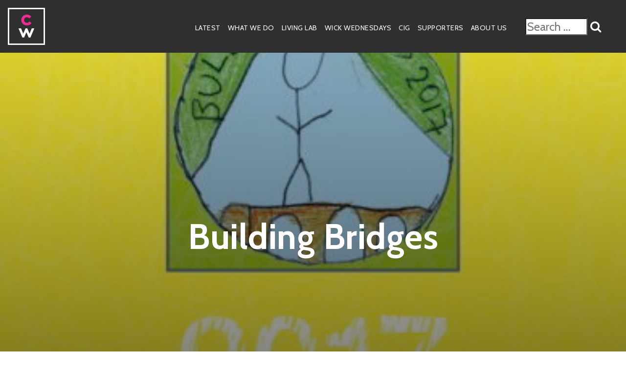

--- FILE ---
content_type: text/html; charset=UTF-8
request_url: https://creativewick.com/building-bridges/
body_size: 14972
content:
<!DOCTYPE html>
<html lang="en-GB">
<head>
<meta charset="UTF-8">
<meta name="viewport" content="width=device-width, initial-scale=1">
<link rel="profile" href="https://gmpg.org/xfn/11">
<link rel="apple-touch-icon" sizes="76x76" href="https://creativewick.com/wp-content/themes/propernicev3/src/favicon/apple-touch-icon.png">
<link rel="icon" type="image/png" sizes="32x32" href="https://creativewick.com/wp-content/themes/propernicev3/src/favicon/favicon-32x32.png?v=12312">
<link rel="icon" type="image/png" sizes="16x16" href="https://creativewick.com/wp-content/themes/propernicev3/src/favicon/favicon-16x16.png?v=12312">
<link rel="manifest" href="https://creativewick.com/wp-content/themes/propernicev3/src/favicon/site.webmanifest">
<link rel="mask-icon" href="https://creativewick.com/wp-content/themes/propernicev3/src/favicon/safari-pinned-tab.svg" color="#5bbad5">
<meta name="msapplication-TileColor" content="#603cba">
<meta name="theme-color" content="#000000">
<meta name='robots' content='index, follow, max-image-preview:large, max-snippet:-1, max-video-preview:-1' />

	<!-- This site is optimized with the Yoast SEO plugin v26.8 - https://yoast.com/product/yoast-seo-wordpress/ -->
	<title>Building Bridges - Creative Wick</title>
	<link rel="canonical" href="https://creativewick.com/building-bridges/" />
	<meta property="og:locale" content="en_GB" />
	<meta property="og:type" content="article" />
	<meta property="og:title" content="Building Bridges - Creative Wick" />
	<meta property="og:description" content="There are 13 bridges in Hackney Wick and Fish Island and the ongoing development of the Overground Station by VolkerFitzpatrick will create an underpass linking White Post Lane to the South and Wallis Road to the North, in effect putting the railway line above on another bridge. The Building Bridges project took place in the..." />
	<meta property="og:url" content="https://creativewick.com/building-bridges/" />
	<meta property="og:site_name" content="Creative Wick" />
	<meta property="article:publisher" content="https://www.facebook.com/creativewick/" />
	<meta property="article:published_time" content="2017-07-11T01:08:23+00:00" />
	<meta property="article:modified_time" content="2020-10-13T10:48:42+00:00" />
	<meta property="og:image" content="https://creativewick.com/wp-content/uploads/2017/07/Building-Bridges-e1602586094545.jpg" />
	<meta property="og:image:width" content="388" />
	<meta property="og:image:height" content="466" />
	<meta property="og:image:type" content="image/jpeg" />
	<meta name="author" content="Creative Wick" />
	<meta name="twitter:card" content="summary_large_image" />
	<meta name="twitter:creator" content="@Creative_Wick" />
	<meta name="twitter:site" content="@Creative_Wick" />
	<meta name="twitter:label1" content="Written by" />
	<meta name="twitter:data1" content="Creative Wick" />
	<meta name="twitter:label2" content="Estimated reading time" />
	<meta name="twitter:data2" content="1 minute" />
	<script type="application/ld+json" class="yoast-schema-graph">{"@context":"https://schema.org","@graph":[{"@type":"Article","@id":"https://creativewick.com/building-bridges/#article","isPartOf":{"@id":"https://creativewick.com/building-bridges/"},"author":{"name":"Creative Wick","@id":"https://creativewick.com/#/schema/person/02130692afdf791e21175596ac30dfb8"},"headline":"Building Bridges","datePublished":"2017-07-11T01:08:23+00:00","dateModified":"2020-10-13T10:48:42+00:00","mainEntityOfPage":{"@id":"https://creativewick.com/building-bridges/"},"wordCount":243,"publisher":{"@id":"https://creativewick.com/#organization"},"image":{"@id":"https://creativewick.com/building-bridges/#primaryimage"},"thumbnailUrl":"https://creativewick.com/wp-content/uploads/2017/07/Building-Bridges-e1602586094545.jpg","articleSection":["Education"],"inLanguage":"en-GB"},{"@type":"WebPage","@id":"https://creativewick.com/building-bridges/","url":"https://creativewick.com/building-bridges/","name":"Building Bridges - Creative Wick","isPartOf":{"@id":"https://creativewick.com/#website"},"primaryImageOfPage":{"@id":"https://creativewick.com/building-bridges/#primaryimage"},"image":{"@id":"https://creativewick.com/building-bridges/#primaryimage"},"thumbnailUrl":"https://creativewick.com/wp-content/uploads/2017/07/Building-Bridges-e1602586094545.jpg","datePublished":"2017-07-11T01:08:23+00:00","dateModified":"2020-10-13T10:48:42+00:00","breadcrumb":{"@id":"https://creativewick.com/building-bridges/#breadcrumb"},"inLanguage":"en-GB","potentialAction":[{"@type":"ReadAction","target":["https://creativewick.com/building-bridges/"]}]},{"@type":"ImageObject","inLanguage":"en-GB","@id":"https://creativewick.com/building-bridges/#primaryimage","url":"https://creativewick.com/wp-content/uploads/2017/07/Building-Bridges-e1602586094545.jpg","contentUrl":"https://creativewick.com/wp-content/uploads/2017/07/Building-Bridges-e1602586094545.jpg","width":388,"height":466},{"@type":"BreadcrumbList","@id":"https://creativewick.com/building-bridges/#breadcrumb","itemListElement":[{"@type":"ListItem","position":1,"name":"Home","item":"https://creativewick.com/"},{"@type":"ListItem","position":2,"name":"Blog","item":"https://creativewick.com/blog/"},{"@type":"ListItem","position":3,"name":"Building Bridges"}]},{"@type":"WebSite","@id":"https://creativewick.com/#website","url":"https://creativewick.com/","name":"Creative Wick","description":"Creative Wick is an independent non-profit, social enterprise, Community Interest Company  established to help preserve Hackney Wick and Fish Island as a permanent, sustainable creative cluster.","publisher":{"@id":"https://creativewick.com/#organization"},"potentialAction":[{"@type":"SearchAction","target":{"@type":"EntryPoint","urlTemplate":"https://creativewick.com/?s={search_term_string}"},"query-input":{"@type":"PropertyValueSpecification","valueRequired":true,"valueName":"search_term_string"}}],"inLanguage":"en-GB"},{"@type":"Organization","@id":"https://creativewick.com/#organization","name":"Creative Wick","url":"https://creativewick.com/","logo":{"@type":"ImageObject","inLanguage":"en-GB","@id":"https://creativewick.com/#/schema/logo/image/","url":"https://creativewick.com/wp-content/uploads/2020/07/vertical_logo_letters_black_border.png","contentUrl":"https://creativewick.com/wp-content/uploads/2020/07/vertical_logo_letters_black_border.png","width":149,"height":150,"caption":"Creative Wick"},"image":{"@id":"https://creativewick.com/#/schema/logo/image/"},"sameAs":["https://www.facebook.com/creativewick/","https://x.com/Creative_Wick","https://www.instagram.com/creative_wick/"]},{"@type":"Person","@id":"https://creativewick.com/#/schema/person/02130692afdf791e21175596ac30dfb8","name":"Creative Wick","image":{"@type":"ImageObject","inLanguage":"en-GB","@id":"https://creativewick.com/#/schema/person/image/","url":"https://secure.gravatar.com/avatar/dc1e9389e440a9763f5880fd02b8e8cbb382099b820f26dcbc3591ffe7d35acc?s=96&d=mm&r=g","contentUrl":"https://secure.gravatar.com/avatar/dc1e9389e440a9763f5880fd02b8e8cbb382099b820f26dcbc3591ffe7d35acc?s=96&d=mm&r=g","caption":"Creative Wick"},"url":"https://creativewick.com/author/creative-wick/"}]}</script>
	<!-- / Yoast SEO plugin. -->


<link rel="alternate" type="application/rss+xml" title="Creative Wick &raquo; Feed" href="https://creativewick.com/feed/" />
<link rel="alternate" type="application/rss+xml" title="Creative Wick &raquo; Comments Feed" href="https://creativewick.com/comments/feed/" />
<link rel="alternate" title="oEmbed (JSON)" type="application/json+oembed" href="https://creativewick.com/wp-json/oembed/1.0/embed?url=https%3A%2F%2Fcreativewick.com%2Fbuilding-bridges%2F" />
<link rel="alternate" title="oEmbed (XML)" type="text/xml+oembed" href="https://creativewick.com/wp-json/oembed/1.0/embed?url=https%3A%2F%2Fcreativewick.com%2Fbuilding-bridges%2F&#038;format=xml" />
<style id='wp-img-auto-sizes-contain-inline-css' type='text/css'>
img:is([sizes=auto i],[sizes^="auto," i]){contain-intrinsic-size:3000px 1500px}
/*# sourceURL=wp-img-auto-sizes-contain-inline-css */
</style>
<link rel='stylesheet' id='sbi_styles-css' href='https://creativewick.com/wp-content/plugins/instagram-feed/css/sbi-styles.min.css?ver=6.10.0' type='text/css' media='all' />
<style id='wp-emoji-styles-inline-css' type='text/css'>

	img.wp-smiley, img.emoji {
		display: inline !important;
		border: none !important;
		box-shadow: none !important;
		height: 1em !important;
		width: 1em !important;
		margin: 0 0.07em !important;
		vertical-align: -0.1em !important;
		background: none !important;
		padding: 0 !important;
	}
/*# sourceURL=wp-emoji-styles-inline-css */
</style>
<style id='wp-block-library-inline-css' type='text/css'>
:root{--wp-block-synced-color:#7a00df;--wp-block-synced-color--rgb:122,0,223;--wp-bound-block-color:var(--wp-block-synced-color);--wp-editor-canvas-background:#ddd;--wp-admin-theme-color:#007cba;--wp-admin-theme-color--rgb:0,124,186;--wp-admin-theme-color-darker-10:#006ba1;--wp-admin-theme-color-darker-10--rgb:0,107,160.5;--wp-admin-theme-color-darker-20:#005a87;--wp-admin-theme-color-darker-20--rgb:0,90,135;--wp-admin-border-width-focus:2px}@media (min-resolution:192dpi){:root{--wp-admin-border-width-focus:1.5px}}.wp-element-button{cursor:pointer}:root .has-very-light-gray-background-color{background-color:#eee}:root .has-very-dark-gray-background-color{background-color:#313131}:root .has-very-light-gray-color{color:#eee}:root .has-very-dark-gray-color{color:#313131}:root .has-vivid-green-cyan-to-vivid-cyan-blue-gradient-background{background:linear-gradient(135deg,#00d084,#0693e3)}:root .has-purple-crush-gradient-background{background:linear-gradient(135deg,#34e2e4,#4721fb 50%,#ab1dfe)}:root .has-hazy-dawn-gradient-background{background:linear-gradient(135deg,#faaca8,#dad0ec)}:root .has-subdued-olive-gradient-background{background:linear-gradient(135deg,#fafae1,#67a671)}:root .has-atomic-cream-gradient-background{background:linear-gradient(135deg,#fdd79a,#004a59)}:root .has-nightshade-gradient-background{background:linear-gradient(135deg,#330968,#31cdcf)}:root .has-midnight-gradient-background{background:linear-gradient(135deg,#020381,#2874fc)}:root{--wp--preset--font-size--normal:16px;--wp--preset--font-size--huge:42px}.has-regular-font-size{font-size:1em}.has-larger-font-size{font-size:2.625em}.has-normal-font-size{font-size:var(--wp--preset--font-size--normal)}.has-huge-font-size{font-size:var(--wp--preset--font-size--huge)}.has-text-align-center{text-align:center}.has-text-align-left{text-align:left}.has-text-align-right{text-align:right}.has-fit-text{white-space:nowrap!important}#end-resizable-editor-section{display:none}.aligncenter{clear:both}.items-justified-left{justify-content:flex-start}.items-justified-center{justify-content:center}.items-justified-right{justify-content:flex-end}.items-justified-space-between{justify-content:space-between}.screen-reader-text{border:0;clip-path:inset(50%);height:1px;margin:-1px;overflow:hidden;padding:0;position:absolute;width:1px;word-wrap:normal!important}.screen-reader-text:focus{background-color:#ddd;clip-path:none;color:#444;display:block;font-size:1em;height:auto;left:5px;line-height:normal;padding:15px 23px 14px;text-decoration:none;top:5px;width:auto;z-index:100000}html :where(.has-border-color){border-style:solid}html :where([style*=border-top-color]){border-top-style:solid}html :where([style*=border-right-color]){border-right-style:solid}html :where([style*=border-bottom-color]){border-bottom-style:solid}html :where([style*=border-left-color]){border-left-style:solid}html :where([style*=border-width]){border-style:solid}html :where([style*=border-top-width]){border-top-style:solid}html :where([style*=border-right-width]){border-right-style:solid}html :where([style*=border-bottom-width]){border-bottom-style:solid}html :where([style*=border-left-width]){border-left-style:solid}html :where(img[class*=wp-image-]){height:auto;max-width:100%}:where(figure){margin:0 0 1em}html :where(.is-position-sticky){--wp-admin--admin-bar--position-offset:var(--wp-admin--admin-bar--height,0px)}@media screen and (max-width:600px){html :where(.is-position-sticky){--wp-admin--admin-bar--position-offset:0px}}

/*# sourceURL=wp-block-library-inline-css */
</style><style id='global-styles-inline-css' type='text/css'>
:root{--wp--preset--aspect-ratio--square: 1;--wp--preset--aspect-ratio--4-3: 4/3;--wp--preset--aspect-ratio--3-4: 3/4;--wp--preset--aspect-ratio--3-2: 3/2;--wp--preset--aspect-ratio--2-3: 2/3;--wp--preset--aspect-ratio--16-9: 16/9;--wp--preset--aspect-ratio--9-16: 9/16;--wp--preset--color--black: #000000;--wp--preset--color--cyan-bluish-gray: #abb8c3;--wp--preset--color--white: #ffffff;--wp--preset--color--pale-pink: #f78da7;--wp--preset--color--vivid-red: #cf2e2e;--wp--preset--color--luminous-vivid-orange: #ff6900;--wp--preset--color--luminous-vivid-amber: #fcb900;--wp--preset--color--light-green-cyan: #7bdcb5;--wp--preset--color--vivid-green-cyan: #00d084;--wp--preset--color--pale-cyan-blue: #8ed1fc;--wp--preset--color--vivid-cyan-blue: #0693e3;--wp--preset--color--vivid-purple: #9b51e0;--wp--preset--gradient--vivid-cyan-blue-to-vivid-purple: linear-gradient(135deg,rgb(6,147,227) 0%,rgb(155,81,224) 100%);--wp--preset--gradient--light-green-cyan-to-vivid-green-cyan: linear-gradient(135deg,rgb(122,220,180) 0%,rgb(0,208,130) 100%);--wp--preset--gradient--luminous-vivid-amber-to-luminous-vivid-orange: linear-gradient(135deg,rgb(252,185,0) 0%,rgb(255,105,0) 100%);--wp--preset--gradient--luminous-vivid-orange-to-vivid-red: linear-gradient(135deg,rgb(255,105,0) 0%,rgb(207,46,46) 100%);--wp--preset--gradient--very-light-gray-to-cyan-bluish-gray: linear-gradient(135deg,rgb(238,238,238) 0%,rgb(169,184,195) 100%);--wp--preset--gradient--cool-to-warm-spectrum: linear-gradient(135deg,rgb(74,234,220) 0%,rgb(151,120,209) 20%,rgb(207,42,186) 40%,rgb(238,44,130) 60%,rgb(251,105,98) 80%,rgb(254,248,76) 100%);--wp--preset--gradient--blush-light-purple: linear-gradient(135deg,rgb(255,206,236) 0%,rgb(152,150,240) 100%);--wp--preset--gradient--blush-bordeaux: linear-gradient(135deg,rgb(254,205,165) 0%,rgb(254,45,45) 50%,rgb(107,0,62) 100%);--wp--preset--gradient--luminous-dusk: linear-gradient(135deg,rgb(255,203,112) 0%,rgb(199,81,192) 50%,rgb(65,88,208) 100%);--wp--preset--gradient--pale-ocean: linear-gradient(135deg,rgb(255,245,203) 0%,rgb(182,227,212) 50%,rgb(51,167,181) 100%);--wp--preset--gradient--electric-grass: linear-gradient(135deg,rgb(202,248,128) 0%,rgb(113,206,126) 100%);--wp--preset--gradient--midnight: linear-gradient(135deg,rgb(2,3,129) 0%,rgb(40,116,252) 100%);--wp--preset--font-size--small: 13px;--wp--preset--font-size--medium: 20px;--wp--preset--font-size--large: 36px;--wp--preset--font-size--x-large: 42px;--wp--preset--spacing--20: 0.44rem;--wp--preset--spacing--30: 0.67rem;--wp--preset--spacing--40: 1rem;--wp--preset--spacing--50: 1.5rem;--wp--preset--spacing--60: 2.25rem;--wp--preset--spacing--70: 3.38rem;--wp--preset--spacing--80: 5.06rem;--wp--preset--shadow--natural: 6px 6px 9px rgba(0, 0, 0, 0.2);--wp--preset--shadow--deep: 12px 12px 50px rgba(0, 0, 0, 0.4);--wp--preset--shadow--sharp: 6px 6px 0px rgba(0, 0, 0, 0.2);--wp--preset--shadow--outlined: 6px 6px 0px -3px rgb(255, 255, 255), 6px 6px rgb(0, 0, 0);--wp--preset--shadow--crisp: 6px 6px 0px rgb(0, 0, 0);}:where(.is-layout-flex){gap: 0.5em;}:where(.is-layout-grid){gap: 0.5em;}body .is-layout-flex{display: flex;}.is-layout-flex{flex-wrap: wrap;align-items: center;}.is-layout-flex > :is(*, div){margin: 0;}body .is-layout-grid{display: grid;}.is-layout-grid > :is(*, div){margin: 0;}:where(.wp-block-columns.is-layout-flex){gap: 2em;}:where(.wp-block-columns.is-layout-grid){gap: 2em;}:where(.wp-block-post-template.is-layout-flex){gap: 1.25em;}:where(.wp-block-post-template.is-layout-grid){gap: 1.25em;}.has-black-color{color: var(--wp--preset--color--black) !important;}.has-cyan-bluish-gray-color{color: var(--wp--preset--color--cyan-bluish-gray) !important;}.has-white-color{color: var(--wp--preset--color--white) !important;}.has-pale-pink-color{color: var(--wp--preset--color--pale-pink) !important;}.has-vivid-red-color{color: var(--wp--preset--color--vivid-red) !important;}.has-luminous-vivid-orange-color{color: var(--wp--preset--color--luminous-vivid-orange) !important;}.has-luminous-vivid-amber-color{color: var(--wp--preset--color--luminous-vivid-amber) !important;}.has-light-green-cyan-color{color: var(--wp--preset--color--light-green-cyan) !important;}.has-vivid-green-cyan-color{color: var(--wp--preset--color--vivid-green-cyan) !important;}.has-pale-cyan-blue-color{color: var(--wp--preset--color--pale-cyan-blue) !important;}.has-vivid-cyan-blue-color{color: var(--wp--preset--color--vivid-cyan-blue) !important;}.has-vivid-purple-color{color: var(--wp--preset--color--vivid-purple) !important;}.has-black-background-color{background-color: var(--wp--preset--color--black) !important;}.has-cyan-bluish-gray-background-color{background-color: var(--wp--preset--color--cyan-bluish-gray) !important;}.has-white-background-color{background-color: var(--wp--preset--color--white) !important;}.has-pale-pink-background-color{background-color: var(--wp--preset--color--pale-pink) !important;}.has-vivid-red-background-color{background-color: var(--wp--preset--color--vivid-red) !important;}.has-luminous-vivid-orange-background-color{background-color: var(--wp--preset--color--luminous-vivid-orange) !important;}.has-luminous-vivid-amber-background-color{background-color: var(--wp--preset--color--luminous-vivid-amber) !important;}.has-light-green-cyan-background-color{background-color: var(--wp--preset--color--light-green-cyan) !important;}.has-vivid-green-cyan-background-color{background-color: var(--wp--preset--color--vivid-green-cyan) !important;}.has-pale-cyan-blue-background-color{background-color: var(--wp--preset--color--pale-cyan-blue) !important;}.has-vivid-cyan-blue-background-color{background-color: var(--wp--preset--color--vivid-cyan-blue) !important;}.has-vivid-purple-background-color{background-color: var(--wp--preset--color--vivid-purple) !important;}.has-black-border-color{border-color: var(--wp--preset--color--black) !important;}.has-cyan-bluish-gray-border-color{border-color: var(--wp--preset--color--cyan-bluish-gray) !important;}.has-white-border-color{border-color: var(--wp--preset--color--white) !important;}.has-pale-pink-border-color{border-color: var(--wp--preset--color--pale-pink) !important;}.has-vivid-red-border-color{border-color: var(--wp--preset--color--vivid-red) !important;}.has-luminous-vivid-orange-border-color{border-color: var(--wp--preset--color--luminous-vivid-orange) !important;}.has-luminous-vivid-amber-border-color{border-color: var(--wp--preset--color--luminous-vivid-amber) !important;}.has-light-green-cyan-border-color{border-color: var(--wp--preset--color--light-green-cyan) !important;}.has-vivid-green-cyan-border-color{border-color: var(--wp--preset--color--vivid-green-cyan) !important;}.has-pale-cyan-blue-border-color{border-color: var(--wp--preset--color--pale-cyan-blue) !important;}.has-vivid-cyan-blue-border-color{border-color: var(--wp--preset--color--vivid-cyan-blue) !important;}.has-vivid-purple-border-color{border-color: var(--wp--preset--color--vivid-purple) !important;}.has-vivid-cyan-blue-to-vivid-purple-gradient-background{background: var(--wp--preset--gradient--vivid-cyan-blue-to-vivid-purple) !important;}.has-light-green-cyan-to-vivid-green-cyan-gradient-background{background: var(--wp--preset--gradient--light-green-cyan-to-vivid-green-cyan) !important;}.has-luminous-vivid-amber-to-luminous-vivid-orange-gradient-background{background: var(--wp--preset--gradient--luminous-vivid-amber-to-luminous-vivid-orange) !important;}.has-luminous-vivid-orange-to-vivid-red-gradient-background{background: var(--wp--preset--gradient--luminous-vivid-orange-to-vivid-red) !important;}.has-very-light-gray-to-cyan-bluish-gray-gradient-background{background: var(--wp--preset--gradient--very-light-gray-to-cyan-bluish-gray) !important;}.has-cool-to-warm-spectrum-gradient-background{background: var(--wp--preset--gradient--cool-to-warm-spectrum) !important;}.has-blush-light-purple-gradient-background{background: var(--wp--preset--gradient--blush-light-purple) !important;}.has-blush-bordeaux-gradient-background{background: var(--wp--preset--gradient--blush-bordeaux) !important;}.has-luminous-dusk-gradient-background{background: var(--wp--preset--gradient--luminous-dusk) !important;}.has-pale-ocean-gradient-background{background: var(--wp--preset--gradient--pale-ocean) !important;}.has-electric-grass-gradient-background{background: var(--wp--preset--gradient--electric-grass) !important;}.has-midnight-gradient-background{background: var(--wp--preset--gradient--midnight) !important;}.has-small-font-size{font-size: var(--wp--preset--font-size--small) !important;}.has-medium-font-size{font-size: var(--wp--preset--font-size--medium) !important;}.has-large-font-size{font-size: var(--wp--preset--font-size--large) !important;}.has-x-large-font-size{font-size: var(--wp--preset--font-size--x-large) !important;}
/*# sourceURL=global-styles-inline-css */
</style>

<style id='classic-theme-styles-inline-css' type='text/css'>
/*! This file is auto-generated */
.wp-block-button__link{color:#fff;background-color:#32373c;border-radius:9999px;box-shadow:none;text-decoration:none;padding:calc(.667em + 2px) calc(1.333em + 2px);font-size:1.125em}.wp-block-file__button{background:#32373c;color:#fff;text-decoration:none}
/*# sourceURL=/wp-includes/css/classic-themes.min.css */
</style>
<link rel='stylesheet' id='contact-form-7-css' href='https://creativewick.com/wp-content/plugins/contact-form-7/includes/css/styles.css?ver=6.1.4' type='text/css' media='all' />
<link rel='stylesheet' id='tve_style_family_tve_flt-css' href='https://creativewick.com/wp-content/plugins/thrive-visual-editor/editor/css/thrive_flat.css?ver=6.9' type='text/css' media='all' />
<link rel='stylesheet' id='propernice_boilerplate-style-css' href='https://creativewick.com/wp-content/themes/propernicev3/build/styles.min.css?v=1&#038;ver=6.9' type='text/css' media='all' />
<script type="text/javascript" src="https://creativewick.com/wp-includes/js/jquery/jquery.min.js?ver=3.7.1" id="jquery-core-js"></script>
<script type="text/javascript" src="https://creativewick.com/wp-includes/js/jquery/jquery-migrate.min.js?ver=3.4.1" id="jquery-migrate-js"></script>
<script type="text/javascript" src="https://creativewick.com/wp-content/plugins/wp-letsencrypt-ssl/admin/js/jsredirect.js?ver=7.8.5.8" id="wpen-jsredirect-js"></script>
<link rel="https://api.w.org/" href="https://creativewick.com/wp-json/" /><link rel="alternate" title="JSON" type="application/json" href="https://creativewick.com/wp-json/wp/v2/posts/845" /><link rel="EditURI" type="application/rsd+xml" title="RSD" href="https://creativewick.com/xmlrpc.php?rsd" />
<meta name="generator" content="WordPress 6.9" />
<link rel='shortlink' href='https://creativewick.com/?p=845' />
<style type="text/css" id="tve_global_variables">:root{--tcb-gradient-0:linear-gradient(0deg, rgba(0, 0, 0, 0.68) 0%, rgba(0, 0, 0, 0) 67%);--tcb-background-author-image:url(https://secure.gravatar.com/avatar/dc1e9389e440a9763f5880fd02b8e8cbb382099b820f26dcbc3591ffe7d35acc?s=256&d=mm&r=g);--tcb-background-user-image:url();--tcb-background-featured-image-thumbnail:url(https://creativewick.com/wp-content/uploads/2017/07/Building-Bridges-e1602586094545.jpg);}</style><style type="text/css">.recentcomments a{display:inline !important;padding:0 !important;margin:0 !important;}</style><style type="text/css" id="thrive-default-styles">@media (min-width: 300px) { .tcb-style-wrap h1 {font-weight:var(--g-bold-weight, bold);color:rgb(255, 255, 255);background-color:rgba(0, 0, 0, 0);font-family:Cabin, sans-serif;font-size:72px;font-style:normal;margin:0px 0px 24px;padding-top:0px;padding-bottom:0px;text-decoration:none solid rgb(255, 255, 255);text-transform:none;border-left:0px none rgb(255, 255, 255);--tcb-applied-color:rgb(255, 255, 255);}.tcb-style-wrap h2 {color:rgb(236, 0, 140);--tcb-applied-color:rgb(236, 0, 140);--tve-applied-color:rgb(236, 0, 140);font-size:48px;font-weight:var(--g-bold-weight, bold);background-color:rgba(0, 0, 0, 0);font-family:Cabin, sans-serif;font-style:normal;margin:0px 0px 8px;padding-top:0px;padding-bottom:0px;text-decoration:none solid rgb(236, 0, 140);text-transform:none;border-left:0px none rgb(236, 0, 140);}.tcb-style-wrap h3 {color:rgb(255, 255, 255);--tcb-applied-color:rgb(255, 255, 255);--tve-applied-color:rgb(255, 255, 255);font-size:32px;font-weight:var(--g-bold-weight, bold);background-color:rgba(0, 0, 0, 0);font-family:Cabin, sans-serif;font-style:normal;margin:0px 0px 18px;padding-top:0px;padding-bottom:0px;text-decoration:none solid rgb(255, 255, 255);text-transform:none;border-left:0px none rgb(255, 255, 255);}.tcb-style-wrap h4 {color:rgb(236, 0, 140);--tcb-applied-color:rgb(236, 0, 140);--tve-applied-color:rgb(236, 0, 140);font-size:26px;font-weight:var(--g-bold-weight, bold);background-color:rgba(0, 0, 0, 0);font-family:Cabin, sans-serif;font-style:normal;margin:0px 0px 18px;padding-top:0px;padding-bottom:0px;text-decoration:none solid rgb(255, 255, 255);text-transform:none;border-left:0px none rgb(255, 255, 255);} }@media (max-width: 767px) { .tcb-style-wrap h2 {font-size:23px;} }</style><link rel="icon" href="https://creativewick.com/wp-content/uploads/2020/07/cropped-header_logo-32x32.png" sizes="32x32" />
<link rel="icon" href="https://creativewick.com/wp-content/uploads/2020/07/cropped-header_logo-192x192.png" sizes="192x192" />
<link rel="apple-touch-icon" href="https://creativewick.com/wp-content/uploads/2020/07/cropped-header_logo-180x180.png" />
<meta name="msapplication-TileImage" content="https://creativewick.com/wp-content/uploads/2020/07/cropped-header_logo-270x270.png" />
<style>
	#masthead .navbar-nav li {
		padding: 0 7.5px;
		flex: 0 0;
	}
		#masthead .navbar-nav li a {
			font-size: .6rem;
		}
</style>
<link rel='stylesheet' id='smash-balloon-editor-css-css' href='https://creativewick.com/wp-content/plugins/thrive-visual-editor/inc/smash-balloon/css/main.css?ver=6.9' type='text/css' media='' />
</head>

<body class="wp-singular post-template-default single single-post postid-845 single-format-standard wp-theme-propernicev3">

		<div id="post-page-url" class="d-none" data-url="https://creativewick.com/blog/"></div>
		<header id="masthead" role="banner">
			<div class="container-xl">
				<div class="row align-items-center ">
					<div class="col-2 col-lg-1 text-lg-right">
						<a class="navbar-brand" href="https://creativewick.com">
							<img src="https://creativewick.com/wp-content/uploads/2020/07/header_logo.png" alt="" class="img-fluid" />
						</a>
					</div>
					<div class="col">
						<nav class="d-none d-md-block navbar navbar-toggleable-md" role="navigation">
							<div class="collapse navbar-collapse d-flex align-items-center" id="the-nav">
								<!-- <ul class="navbar-nav d-block d-md-none">
									<li><a href="<//?php echo home_url(); ?>">Home</a></li>
								</ul> -->
								<div class="row w-100 align-items-center">
									<div class="col-10">
										<ul class="navbar-nav"><li id="menu-item-327" class="menu-item menu-item-type-post_type menu-item-object-page current_page_parent menu-item-327"><a href="https://creativewick.com/blog/">Latest</a></li>
<li id="menu-item-5004" class="menu-item menu-item-type-post_type menu-item-object-page menu-item-5004"><a href="https://creativewick.com/what-we-do/">What We Do</a></li>
<li id="menu-item-254" class="menu-item menu-item-type-post_type menu-item-object-page menu-item-254"><a href="https://creativewick.com/living-lab/">Living Lab</a></li>
<li id="menu-item-437" class="menu-item menu-item-type-post_type menu-item-object-page menu-item-437"><a href="https://creativewick.com/wick-wednesdays/">Wick Wednesdays</a></li>
<li id="menu-item-248" class="menu-item menu-item-type-post_type menu-item-object-page menu-item-248"><a href="https://creativewick.com/cig_network/">CIG</a></li>
<li id="menu-item-300" class="menu-item menu-item-type-post_type menu-item-object-page menu-item-300"><a href="https://creativewick.com/supporters/">Supporters</a></li>
<li id="menu-item-3655" class="menu-item menu-item-type-post_type menu-item-object-page menu-item-3655"><a href="https://creativewick.com/about-us-2/">About Us</a></li>
</ul>									</div>
									<div class="col-2">
										<div class="search-box d-flex align-items-center">
											<form role="search" method="get" class="search-form" action="https://creativewick.com/">
				<label>
					<span class="screen-reader-text">Search for:</span>
					<input type="search" class="search-field" placeholder="Search &hellip;" value="" name="s" />
				</label>
				<input type="submit" class="search-submit" value="Search" />
			</form>										</div>
									</div>
								</div>
							</div>
						</nav>
						<div role="button" id="toggle-mobile-menu" class="no-appearance d-md-none">
							<div id="nav-icon2">
								<span></span>
								<span></span>
								<span></span>
								<span></span>
								<span></span>
								<span></span>
								<span></span>
								<span></span>
							</div>
						</div>
					</div>
				</div>
			</div>
		</header>
		<div class="mobile-menu">
			<!-- <ul class="navbar-nav d-block d-md-none">
				<li><a href="<//?php echo home_url(); ?>">Home</a></li>
			</ul> -->
			<ul class="navbar-nav"><li class="menu-item menu-item-type-post_type menu-item-object-page current_page_parent menu-item-327"><a href="https://creativewick.com/blog/">Latest</a></li>
<li class="menu-item menu-item-type-post_type menu-item-object-page menu-item-5004"><a href="https://creativewick.com/what-we-do/">What We Do</a></li>
<li class="menu-item menu-item-type-post_type menu-item-object-page menu-item-254"><a href="https://creativewick.com/living-lab/">Living Lab</a></li>
<li class="menu-item menu-item-type-post_type menu-item-object-page menu-item-437"><a href="https://creativewick.com/wick-wednesdays/">Wick Wednesdays</a></li>
<li class="menu-item menu-item-type-post_type menu-item-object-page menu-item-248"><a href="https://creativewick.com/cig_network/">CIG</a></li>
<li class="menu-item menu-item-type-post_type menu-item-object-page menu-item-300"><a href="https://creativewick.com/supporters/">Supporters</a></li>
<li class="menu-item menu-item-type-post_type menu-item-object-page menu-item-3655"><a href="https://creativewick.com/about-us-2/">About Us</a></li>
</ul>		</div>
		<div class="page-container">
			<main id="content" role="main">


<section id="the_post">
	<div class="container-fluid banner-container">
		<div class="thrv_wrapper thrv-page-section">
			<div class="banner-background tve-page-section-out"
				style="background-image: linear-gradient(0deg, rgba(0, 0, 0, 0.57) 0%, rgba(0, 0, 0, 0.14) 100%, rgb(0, 0, 0) 100%), url(https://creativewick.com/wp-content/uploads/2017/07/Building-Bridges-e1602586094545.jpg)">
			</div>
			<div class="banner-text-wrapper tve-page-section-in">
				<div class="thrv_wrapper thrv_text_element">
					<h1 style="" class="single-post-header">Building Bridges</h1>
				</div>
			</div>
		</div>
	</div>
	<div class="container">
		<div class="col">
			<div class="row justify-content-center align-items-center h-100">
				<div class="col-md-9 content">
					<div class="post-title">
						<div class="thrv_wrapper thrv_text_element">
							<h2 style="text-align: center;"><span>Building Bridges</span></h2>
						</div>
					</div>
					<div class="post-category">
						<a class="category" href="https://creativewick.com/category/education/">Education</a>					</div>
					<time>July 11, 2017</time>
				</div>
			</div>
			<div class="row justify-content-center">
				<div class="col-md-9 the_content pt-4 mt-4">
										<p class="p2">There are 13 bridges in Hackney Wick and Fish Island and the ongoing development of the Overground Station by VolkerFitzpatrick will create an underpass linking White Post Lane to the South and Wallis Road to the North, in effect putting the railway line above on another bridge.</p>
<p class="p2">The <strong>Building Bridges</strong> project took place in the summer of 2017 and saw a series of 5 workshops delivered to Gainsborough Primary School’s Year 6 pupils that were designed to expose them to possible career opportunities in the architecture, design and construction sectors. Workshops were delivered by <strong>Creative Wick</strong>,<strong> <a href="http://www.volkerfitzpatrick.co.uk/" target="_blank" rel="noopener noreferrer">VolkerFitzpatrick</a></strong> and artists and architects from Hackney Wick and Fish Island.</p>
<p class="p2">Each workshop followed a theme with pupils first learning about the role of art and design in the construction process, the purpose and roles of different bridge types and how the landscape and environment in which they sit can influence their design.</p>
<p class="p2">Pupils were then asked to design and build a model bridge for an exhibition that took place at the school at the end of term.</p>
<p class="p3">Pupils were also taught about the ways in which new technology is being used in the design and construction process and in particular how to use SketchUp modelling software to create 3D digital models of their bridge design.</p>
<p><span style="line-height: 1.5;">On Tuesday 11th July their bridge models were then exhibited to school friends, family and teachers during an event at Gainsborough Primary School.</span></p>
<p>Find out more &#8211;<strong> <a href="https://www.creativewick.com/wp-content/uploads/2017/12/final-print-version-gainsborough-primary-school_brochure_2017_v2-1.pdf" target="_blank" rel="noopener noreferrer">Building Bridges_2017_by_Creative Wick</a></strong></p>
<p><strong> </strong></p>
					<div class="row nextprev">
						<div class="col">
							<a href="https://creativewick.com/criaativo-film-school-rio-de-janeiro/" rel="prev">Previous</a>						</div>
						<div class="col text-right">
							<a href="https://creativewick.com/creative-wick-music-academy-2019-2/" rel="next">Next</a>
						</div>
					</div>
				</div>
				<!-- <div class="col-md-4 offset-md-1 sidebar">
					<? //php get_sidebar() ?>
				</div> -->
			</div>
		</div>
	</div>
</section>
<section class="container explore">
	<div class="row">
		<div class="col">
			<h2 class="text-center"><strong>Explore more blogs</strong></h2>
		</div>
	</div>
	<div id="the_posts" class="container mb-5 thrv_wrapper thrv_post_grid on_hover">
		<div class="row tve_post_grid_wrapper tve_clearfix tve_post_grid_grid mb-5">
				
<div class="post">
    <div class="row justify-content-center justify-content-md-start">
        <div class="col-11 col-md-4">
                <a href="https://creativewick.com/robert-shaer-fish-island-village/">
                    <!-- <time class="month"><?//php echo get_the_date('F') ?></time>
                    <time class="day"><?//php echo get_the_date('j') ?></time>
                    <hr class="sm" />
                    <time class="year"><?//php echo get_the_date('Y') ?></time> -->
        			                        <!-- <div class="cover">
                            <img src="<?//php the_post_thumbnail_url( 'large' ); ?>" class="img-fluid">
                        </div> -->
            			<div class="cover" style="background-image: url(https://creativewick.com/wp-content/uploads/2018/04/IMG_5223-683x1024.jpg);">
            			</div>
        			        		</a>
        </div>
        <div class="col-11 col-md-6">
            <h3 class="mt-3 mt-md-0">
    			<a href="https://creativewick.com/robert-shaer-fish-island-village/">Robert Shaer | Fish Island Village</a>
    		</h3>
            <div class="excerpt">
    			Creative Wick has commissioned local artist Robert Shaer to create the sign for Fish Island Village, one of the new residential communities in Fish Island, being built by Peabody &amp; Hill. Robert&#8217;s sculpture also inspired Fish Island Village&#8217;s logo and permanent sign. Learn more about Robert Shaer&#8217;s work here. &nbsp;    		</div>
            <!-- <hr class="md" /> -->
            <a href="https://creativewick.com/robert-shaer-fish-island-village/" class="btn">Read more</a>
        </div>
    </div>
</div>

<div class="post">
    <div class="row justify-content-center justify-content-md-start">
        <div class="col-11 col-md-4">
                <a href="https://creativewick.com/film-school-2021-premiere/">
                    <!-- <time class="month"><?//php echo get_the_date('F') ?></time>
                    <time class="day"><?//php echo get_the_date('j') ?></time>
                    <hr class="sm" />
                    <time class="year"><?//php echo get_the_date('Y') ?></time> -->
        			                        <!-- <div class="cover">
                            <img src="<?//php the_post_thumbnail_url( 'large' ); ?>" class="img-fluid">
                        </div> -->
            			<div class="cover" style="background-image: url(https://creativewick.com/wp-content/uploads/2021/06/CW-film-poster-724x1024.jpg);">
            			</div>
        			        		</a>
        </div>
        <div class="col-11 col-md-6">
            <h3 class="mt-3 mt-md-0">
    			<a href="https://creativewick.com/film-school-2021-premiere/">Film School 2021 Premiere</a>
    		</h3>
            <div class="excerpt">
    			Creative Wick are proud to celebrate the films of the students graduating from our 2021 film school program. REGISTER TO ATTEND ON EVENTBRITE We will be also livestreaming the event at Studio 92-94 as well as inviting guests to attend the venue. Please reply to our order confirmation email if you want the url link&#8230;    		</div>
            <!-- <hr class="md" /> -->
            <a href="https://creativewick.com/film-school-2021-premiere/" class="btn">Read more</a>
        </div>
    </div>
</div>
		</div>
	</div>
</section>



	</main><!-- #content -->

</div><!-- .page-container -->

	<footer id="site-footer" role="contentinfo">
		<style>@media (min-width: 300px){[data-css="tve-u-17377b0d9f3"] { max-width: 100%; }[data-css="tve-u-17377b1f3df"] { background-image: linear-gradient(rgb(47, 47, 48), rgb(47, 47, 48)) !important; background-size: auto !important; background-position: 50% 50% !important; background-attachment: scroll !important; background-repeat: no-repeat !important; --tve-applied-background-image:linear-gradient(rgb(47, 47, 48), rgb(47, 47, 48))  !important; }[data-css="tve-u-17377b23cdd"]::after { clear: both; }:not(#tve) .thrv-content-box [data-css="tve-u-17377be3fef"] p, :not(#tve) .thrv-content-box [data-css="tve-u-17377be3fef"] li, :not(#tve) .thrv-content-box [data-css="tve-u-17377be3fef"] blockquote, :not(#tve) .thrv-content-box [data-css="tve-u-17377be3fef"] address, :not(#tve) .thrv-content-box [data-css="tve-u-17377be3fef"] .tcb-plain-text, :not(#tve) .thrv-content-box [data-css="tve-u-17377be3fef"] label, :not(#tve) .thrv-content-box [data-css="tve-u-17377be3fef"] h1, :not(#tve) .thrv-content-box [data-css="tve-u-17377be3fef"] h2, :not(#tve) .thrv-content-box [data-css="tve-u-17377be3fef"] h3, :not(#tve) .thrv-content-box [data-css="tve-u-17377be3fef"] h4, :not(#tve) .thrv-content-box [data-css="tve-u-17377be3fef"] h5, :not(#tve) .thrv-content-box [data-css="tve-u-17377be3fef"] h6 { color: var(--tve-color, rgb(212, 61, 133)); --tve-applied-color:var$(--tve-color, rgb(212, 61, 133)); --tcb-applied-color:rgb(212, 61, 133); }[data-css="tve-u-17377be3fef"] { --tve-color:rgb(212, 61, 133); --tve-applied---tve-color:rgb(212, 61, 133); }:not(#tve) .thrv-content-box [data-css="tve-u-17377bf658a"] p, :not(#tve) .thrv-content-box [data-css="tve-u-17377bf658a"] li, :not(#tve) .thrv-content-box [data-css="tve-u-17377bf658a"] blockquote, :not(#tve) .thrv-content-box [data-css="tve-u-17377bf658a"] address, :not(#tve) .thrv-content-box [data-css="tve-u-17377bf658a"] .tcb-plain-text, :not(#tve) .thrv-content-box [data-css="tve-u-17377bf658a"] label, :not(#tve) .thrv-content-box [data-css="tve-u-17377bf658a"] h1, :not(#tve) .thrv-content-box [data-css="tve-u-17377bf658a"] h2, :not(#tve) .thrv-content-box [data-css="tve-u-17377bf658a"] h3, :not(#tve) .thrv-content-box [data-css="tve-u-17377bf658a"] h4, :not(#tve) .thrv-content-box [data-css="tve-u-17377bf658a"] h5, :not(#tve) .thrv-content-box [data-css="tve-u-17377bf658a"] h6 { color: var(--tve-color, rgb(255, 255, 255)); --tve-applied-color:var$(--tve-color, rgb(255, 255, 255)); --tcb-applied-color:rgb(255, 255, 255); }[data-css="tve-u-17377bf658a"] { --tve-color:rgb(255, 255, 255); --tve-applied---tve-color:rgb(255, 255, 255); --tve-line-height:0.55em; }:not(#tve) .thrv-content-box [data-css="tve-u-17377bf658a"] p, :not(#tve) .thrv-content-box [data-css="tve-u-17377bf658a"] li, :not(#tve) .thrv-content-box [data-css="tve-u-17377bf658a"] blockquote, :not(#tve) .thrv-content-box [data-css="tve-u-17377bf658a"] address, :not(#tve) .thrv-content-box [data-css="tve-u-17377bf658a"] .tcb-plain-text, :not(#tve) .thrv-content-box [data-css="tve-u-17377bf658a"] label { line-height: var(--tve-line-height, 0.55em); }[data-css="tve-u-17377c3b705"] { max-width: 197px; float: left; width: 100%; z-index: 3; position: relative; margin: 0px auto !important; }[data-css="tve-u-17377c5cf32"] > .tcb-flex-col { padding-left: 0px; }[data-css="tve-u-17377c5cf32"] { margin-left: 0px; padding-bottom: 0px !important; padding-top: 0px !important; }[data-css="tve-u-17377c5cf32"] > .tcb-flex-col > .tcb-col { justify-content: flex-start; }:not(#tve) [data-css="tve-u-17377eff455"] p, :not(#tve) [data-css="tve-u-17377eff455"] li, :not(#tve) [data-css="tve-u-17377eff455"] blockquote, :not(#tve) [data-css="tve-u-17377eff455"] address, :not(#tve) [data-css="tve-u-17377eff455"] .tcb-plain-text, :not(#tve) [data-css="tve-u-17377eff455"] label, :not(#tve) [data-css="tve-u-17377eff455"] h1, :not(#tve) [data-css="tve-u-17377eff455"] h2, :not(#tve) [data-css="tve-u-17377eff455"] h3, :not(#tve) [data-css="tve-u-17377eff455"] h4, :not(#tve) [data-css="tve-u-17377eff455"] h5, :not(#tve) [data-css="tve-u-17377eff455"] h6 { color: var(--tve-color, rgb(255, 255, 255)); --tve-applied-color:var$(--tve-color, rgb(255, 255, 255)); --tcb-applied-color:rgb(255, 255, 255); }[data-css="tve-u-17377eff455"] { --tve-color:rgb(255, 255, 255); --tve-applied---tve-color:rgb(255, 255, 255); justify-content: center !important; }[data-css="tve-u-17377f8a066"] { float: right; z-index: 3; position: relative; width: 415px !important; padding-left: 0px !important; }[data-css="tve-u-17377f8a06a"]::after { clear: both; }:not(#tve) [data-css="tve-u-17377f9f367"] p, :not(#tve) [data-css="tve-u-17377f9f367"] li, :not(#tve) [data-css="tve-u-17377f9f367"] blockquote, :not(#tve) [data-css="tve-u-17377f9f367"] address, :not(#tve) [data-css="tve-u-17377f9f367"] .tcb-plain-text, :not(#tve) [data-css="tve-u-17377f9f367"] label, :not(#tve) [data-css="tve-u-17377f9f367"] h1, :not(#tve) [data-css="tve-u-17377f9f367"] h2, :not(#tve) [data-css="tve-u-17377f9f367"] h3, :not(#tve) [data-css="tve-u-17377f9f367"] h4, :not(#tve) [data-css="tve-u-17377f9f367"] h5, :not(#tve) [data-css="tve-u-17377f9f367"] h6 { color: var(--tve-color, rgb(255, 255, 255)); --tve-applied-color:var$(--tve-color, rgb(255, 255, 255)); --tcb-applied-color:rgb(255, 255, 255); }[data-css="tve-u-17377f9f367"] { --tve-color:rgb(255, 255, 255); --tve-applied---tve-color:rgb(255, 255, 255); margin-top: 0px !important; padding-top: 100px !important; padding-left: 0px !important; justify-content: center !important; }[data-css="tve-u-17377fee8d6"] { padding: 20px !important; margin-top: 0px !important; margin-bottom: 0px !important; }[data-css="tve-u-17377fee8d6"] > .tve-cb { justify-content: center; display: flex; flex-direction: column; }[data-css="tve-u-17377ff0256"] { padding: 20px 0px 0px 20px !important; margin-top: 0px !important; margin-bottom: 0px !important; }[data-css="tve-u-17377ff0256"] > .tve-cb { justify-content: center; display: flex; flex-direction: column; }[data-css="tve-u-173780f9108"] { max-width: 65.9%; }[data-css="tve-u-173780f910b"] { max-width: 34.1%; }[data-css="tve-u-17378179632"] { max-width: 21.7%; }[data-css="tve-u-17378179647"] { max-width: 78.3%; }[data-css="tve-u-1737819f852"] { text-align: right; justify-content: center !important; padding-left: 0px !important; padding-right: 0px !important; padding-top: 100px !important; }:not(#tve) [data-css="tve-u-1737d28480c"]:hover > :first-child { color: rgb(212, 61, 133) !important; --tve-applied-color:rgb(212, 61, 133)  !important; }:not(#tve) [data-css="tve-u-1737d28480c"]:hover { background-image: linear-gradient(rgb(255, 255, 255), rgb(255, 255, 255)) !important; background-size: auto !important; background-position: 50% 50% !important; background-attachment: scroll !important; background-repeat: no-repeat !important; --tve-applied-background-image:linear-gradient(rgb(255, 255, 255), rgb(255, 255, 255))  !important; }:not(#tve) [data-css="tve-u-1737d28480c"] > :first-child { color: rgb(212, 61, 133); --tve-applied-color:rgb(212, 61, 133); }[data-css="tve-u-1737d28480c"] { font-size: 30px; margin-left: auto; margin-right: auto; border-radius: 100px; overflow: hidden; width: 30px; height: 30px; background-image: none !important; padding: 15px !important; --tve-applied-background-image:none  !important; margin-top: 0px !important; margin-bottom: 0px !important; }:not(#tve) [data-css="tve-u-1737d28e74a"]:hover > :first-child { color: rgb(212, 61, 133) !important; --tve-applied-color:rgb(212, 61, 133)  !important; }:not(#tve) [data-css="tve-u-1737d28e74a"]:hover { background-image: linear-gradient(rgb(255, 255, 255), rgb(255, 255, 255)) !important; background-size: auto !important; background-position: 50% 50% !important; background-attachment: scroll !important; background-repeat: no-repeat !important; --tve-applied-background-image:linear-gradient(rgb(255, 255, 255), rgb(255, 255, 255))  !important; }:not(#tve) [data-css="tve-u-1737d28e74a"] > :first-child { color: rgb(212, 61, 133); --tve-applied-color:rgb(212, 61, 133); }[data-css="tve-u-1737d28e74a"] { font-size: 30px; margin-left: auto; margin-right: auto; border-radius: 100px; overflow: hidden; width: 30px; height: 30px; background-image: none !important; padding: 15px !important; --tve-applied-background-image:none  !important; margin-top: 0px !important; margin-bottom: 0px !important; }:not(#tve) [data-css="tve-u-1737d290519"]:hover > :first-child { color: rgb(212, 61, 133) !important; --tve-applied-color:rgb(212, 61, 133)  !important; }:not(#tve) [data-css="tve-u-1737d290519"]:hover { background-image: linear-gradient(rgb(255, 255, 255), rgb(255, 255, 255)) !important; background-size: auto !important; background-position: 50% 50% !important; background-attachment: scroll !important; background-repeat: no-repeat !important; --tve-applied-background-image:linear-gradient(rgb(255, 255, 255), rgb(255, 255, 255))  !important; }:not(#tve) [data-css="tve-u-1737d290519"] > :first-child { color: rgb(212, 61, 133); --tve-applied-color:rgb(212, 61, 133); }[data-css="tve-u-1737d290519"] { font-size: 30px; margin-left: auto; margin-right: auto; border-radius: 100px; overflow: hidden; width: 30px; height: 30px; background-image: none !important; padding: 15px !important; --tve-applied-background-image:none  !important; margin-top: 0px !important; margin-bottom: 0px !important; }[data-css="tve-u-17391b346ae"] > .tcb-flex-col > .tcb-col { justify-content: center; }[data-css="tve-u-17391b346ae"] > .tcb-flex-col { padding-left: 0px; }[data-css="tve-u-17391b346ae"] { margin-left: 0px; }[data-css="tve-u-174fd5deec8"] { min-height: inherit; margin-left: -9px; padding-left: 100px !important; padding-right: 100px !important; padding-top: 0px !important; }[data-css="tve-u-174fd5deec8"] > .tcb-flex-col > .tcb-col { min-height: 154px; }[data-css="tve-u-174fd5deec8"] > .tcb-flex-col { padding-left: 9px; }:not(#tve) [data-css="tve-u-174fda06e09"] p, :not(#tve) [data-css="tve-u-174fda06e09"] li, :not(#tve) [data-css="tve-u-174fda06e09"] blockquote, :not(#tve) [data-css="tve-u-174fda06e09"] address, :not(#tve) [data-css="tve-u-174fda06e09"] .tcb-plain-text, :not(#tve) [data-css="tve-u-174fda06e09"] label { font-size: var(--tve-font-size, 14px); }[data-css="tve-u-174fda06e09"] { --tve-font-size:14px; z-index: 3 !important; }:not(#tve) [data-css="tve-u-17540ffbbc8"]:hover > :first-child { color: rgb(212, 61, 133) !important; --tve-applied-color:rgb(212, 61, 133)  !important; }:not(#tve) [data-css="tve-u-17540ffbbc8"]:hover { background-image: linear-gradient(rgb(255, 255, 255), rgb(255, 255, 255)) !important; background-size: auto !important; background-position: 50% 50% !important; background-attachment: scroll !important; background-repeat: no-repeat !important; --tve-applied-background-image:linear-gradient(rgb(255, 255, 255), rgb(255, 255, 255))  !important; }:not(#tve) [data-css="tve-u-17540ffbbc8"] > :first-child { color: rgb(212, 61, 133); --tve-applied-color:rgb(212, 61, 133); }[data-css="tve-u-17540ffbbc8"] { font-size: 30px; margin-left: auto; margin-right: auto; border-radius: 100px; overflow: hidden; width: 30px; height: 30px; background-image: none !important; padding: 15px !important; --tve-applied-background-image:none  !important; margin-top: 0px !important; margin-bottom: 0px !important; --tcb-local-color-icon:rgb(212, 61, 133); --tcb-local-color-var:rgb(212, 61, 133); --tve-icon-size:30px; }}@media (max-width: 1023px){[data-css="tve-u-17377c5cf32"] { flex-wrap: nowrap !important; }[data-css="tve-u-17377fee8d6"] { padding-left: 20px !important; }[data-css="tve-u-17391b39391"] { flex-wrap: wrap !important; }[data-css="tve-u-17391b39391"] > .tcb-flex-col { flex-basis: 250px !important; }[data-css="tve-u-174fd5deec8"] { padding-right: 60px !important; padding-left: 60px !important; }}@media (max-width: 767px){[data-css="tve-u-17377f6ec38"] { text-align: left; }[data-css="tve-u-17377f8a066"] { float: left; z-index: 3; position: relative; }[data-css="tve-u-17377f8a06a"]::after { clear: both; }[data-css="tve-u-1737819f852"] { text-align: left; padding-right: 0px !important; padding-left: 0px !important; padding-top: 0px !important; }[data-css="tve-u-173781a5b16"] { --tve-line-height:0.55em; margin-top: 0px !important; margin-bottom: 0px !important; }:not(#tve) [data-css="tve-u-173781a5b16"] p, :not(#tve) [data-css="tve-u-173781a5b16"] li, :not(#tve) [data-css="tve-u-173781a5b16"] blockquote, :not(#tve) [data-css="tve-u-173781a5b16"] address, :not(#tve) [data-css="tve-u-173781a5b16"] .tcb-plain-text, :not(#tve) [data-css="tve-u-173781a5b16"] label { line-height: var(--tve-line-height, 0.55em); }[data-css="tve-u-17391b39391"] { margin-left: -15px; padding-top: 0px !important; padding-bottom: 0px !important; padding-left: 20px !important; }[data-css="tve-u-17391b39391"] > .tcb-flex-col { padding-left: 15px; }[data-css="tve-u-17391b39391"] > .tcb-flex-col > .tcb-col { justify-content: flex-start; }[data-css="tve-u-174fd5deec8"] { padding-right: 40px !important; padding-left: 40px !important; }}</style><div class="tve_flt tcb-style-wrap"><div id="tve_editor" class="tve_shortcode_editor tar-main-content" data-post-id="13"><div class="thrv_wrapper thrv_contentbox_shortcode thrv-content-box tve-elem-default-pad" data-child-styles="{&quot;text&quot;:{&quot;p&quot;:&quot;&quot;}}" data-css="tve-u-17377fee8d6" style="">
	<div class="tve-content-box-background" data-css="tve-u-17377c0941c"></div>
	<div class="tve-cb" style="" data-css="tve-u-17377bf658a"></div>
</div><div class="thrv_wrapper thrv-page-section tve-height-update tcb-window-width" style="width: 1236px; left: 0px;">
	<div class="tve-page-section-out" style="" data-css="tve-u-17377b1f3df"></div>
	<div class="tve-page-section-in tve_empty_dropzone" data-css="tve-u-17377b0d9f3" style=""><div class="thrv_wrapper thrv-columns" data-css="tve-u-174fda06e09" style=""><div class="tcb-flex-row v-2 tcb--cols--2" data-css="tve-u-174fd5deec8" style=""><div class="tcb-flex-col" data-css="tve-u-173784dda13" style=""><div class="tcb-col" style="" data-css="tve-u-17377f9f367"><div class="tcb-clear" data-css="tve-u-17377b23cdd"><div class="thrv_wrapper thrv-columns" data-css="tve-u-17377c3b705" style=""><div class="tcb-flex-row tcb--cols--3 tcb-medium-no-wrap tcb-mobile-no-wrap v-2" data-css="tve-u-17377c5cf32" style=""><div class="tcb-flex-col" style=""><div class="tcb-col tve_empty_dropzone" style=""><a href="https://www.facebook.com/creativewick/" rel="" target="_blank"><div class="thrv_wrapper thrv_icon tcb-icon-display tcb-local-vars-root" data-css="tve-u-17540ffbbc8" data-tcb_hover_state_parent="" style="" data-link-wrap="1"><svg class="tcb-icon" viewBox="0 0 16 28" data-name="facebook" style="">
<path d="M14.984 0.187v4.125h-2.453c-1.922 0-2.281 0.922-2.281 2.25v2.953h4.578l-0.609 4.625h-3.969v11.859h-4.781v-11.859h-3.984v-4.625h3.984v-3.406c0-3.953 2.422-6.109 5.953-6.109 1.687 0 3.141 0.125 3.563 0.187z"></path>
</svg></div></a></div></div><div class="tcb-flex-col" style=""><div class="tcb-col tve_empty_dropzone" style=""><a href="https://www.instagram.com/creative_wick/" rel="" target="_blank"><div class="thrv_wrapper thrv_icon tcb-icon-display" data-css="tve-u-1737d28e74a" data-tcb_hover_state_parent="" style="" data-link-wrap="1"><svg class="tcb-icon" viewBox="0 0 24 28" data-name="instagram" style="">
<path d="M16 14c0-2.203-1.797-4-4-4s-4 1.797-4 4 1.797 4 4 4 4-1.797 4-4zM18.156 14c0 3.406-2.75 6.156-6.156 6.156s-6.156-2.75-6.156-6.156 2.75-6.156 6.156-6.156 6.156 2.75 6.156 6.156zM19.844 7.594c0 0.797-0.641 1.437-1.437 1.437s-1.437-0.641-1.437-1.437 0.641-1.437 1.437-1.437 1.437 0.641 1.437 1.437zM12 4.156c-1.75 0-5.5-0.141-7.078 0.484-0.547 0.219-0.953 0.484-1.375 0.906s-0.688 0.828-0.906 1.375c-0.625 1.578-0.484 5.328-0.484 7.078s-0.141 5.5 0.484 7.078c0.219 0.547 0.484 0.953 0.906 1.375s0.828 0.688 1.375 0.906c1.578 0.625 5.328 0.484 7.078 0.484s5.5 0.141 7.078-0.484c0.547-0.219 0.953-0.484 1.375-0.906s0.688-0.828 0.906-1.375c0.625-1.578 0.484-5.328 0.484-7.078s0.141-5.5-0.484-7.078c-0.219-0.547-0.484-0.953-0.906-1.375s-0.828-0.688-1.375-0.906c-1.578-0.625-5.328-0.484-7.078-0.484zM24 14c0 1.656 0.016 3.297-0.078 4.953-0.094 1.922-0.531 3.625-1.937 5.031s-3.109 1.844-5.031 1.937c-1.656 0.094-3.297 0.078-4.953 0.078s-3.297 0.016-4.953-0.078c-1.922-0.094-3.625-0.531-5.031-1.937s-1.844-3.109-1.937-5.031c-0.094-1.656-0.078-3.297-0.078-4.953s-0.016-3.297 0.078-4.953c0.094-1.922 0.531-3.625 1.937-5.031s3.109-1.844 5.031-1.937c1.656-0.094 3.297-0.078 4.953-0.078s3.297-0.016 4.953 0.078c1.922 0.094 3.625 0.531 5.031 1.937s1.844 3.109 1.937 5.031c0.094 1.656 0.078 3.297 0.078 4.953z"></path>
</svg></div></a></div></div><div class="tcb-flex-col" style=""><div class="tcb-col tve_empty_dropzone" style=""><a href="https://twitter.com/Creative_Wick" rel="" target="_blank"><div class="thrv_wrapper thrv_icon tcb-icon-display" data-css="tve-u-1737d28480c" data-tcb_hover_state_parent="" style="" data-link-wrap="1"><svg class="tcb-icon" viewBox="0 0 26 28" data-name="twitter" style="">
<path d="M25.312 6.375c-0.688 1-1.547 1.891-2.531 2.609 0.016 0.219 0.016 0.438 0.016 0.656 0 6.672-5.078 14.359-14.359 14.359-2.859 0-5.516-0.828-7.75-2.266 0.406 0.047 0.797 0.063 1.219 0.063 2.359 0 4.531-0.797 6.266-2.156-2.219-0.047-4.078-1.5-4.719-3.5 0.313 0.047 0.625 0.078 0.953 0.078 0.453 0 0.906-0.063 1.328-0.172-2.312-0.469-4.047-2.5-4.047-4.953v-0.063c0.672 0.375 1.453 0.609 2.281 0.641-1.359-0.906-2.25-2.453-2.25-4.203 0-0.938 0.25-1.797 0.688-2.547 2.484 3.062 6.219 5.063 10.406 5.281-0.078-0.375-0.125-0.766-0.125-1.156 0-2.781 2.25-5.047 5.047-5.047 1.453 0 2.766 0.609 3.687 1.594 1.141-0.219 2.234-0.641 3.203-1.219-0.375 1.172-1.172 2.156-2.219 2.781 1.016-0.109 2-0.391 2.906-0.781z"></path>
</svg></div></a></div></div></div></div></div><div class="thrv_wrapper thrv_contentbox_shortcode thrv-content-box tve-elem-default-pad email-box" data-css="tve-u-17377ff0256" style="" data-link-wrap="true">
	<div class="tve-content-box-background"></div>
	<div class="tve-cb" style="" data-css="tve-u-17377be3fef"><div class="thrv_wrapper thrv_text_element tve-froala fr-box fr-basic"><div class="fr-wrapper" dir="auto"><div class="fr-element fr-view" dir="auto" spellcheck="false">	<p style=""><a href="mailto:hello@creativewick.com" target="_blank" class="tve-froala" style="outline: none;">hello@creativewick.com</a></p></div></div></div></div>
</div><div class="thrv_wrapper thrv_contentbox_shortcode thrv-content-box tve-elem-default-pad" data-child-styles="{&quot;text&quot;:{&quot;p&quot;:&quot;&quot;}}" data-css="tve-u-17377fee8d6" style="">
	<div class="tve-content-box-background" data-css="tve-u-17377c0941c"></div>
	<div class="tve-cb" style="" data-css="tve-u-17377bf658a"><div class="thrv_wrapper thrv_text_element">	<p style="">Unit 310</p><p style="">3 Schwartz Wharf</p><p style="">Hackney Wick</p><p style="">London E9 5GW</p></div></div>
</div></div></div><div class="tcb-flex-col" data-css="tve-u-173784dda17" style=""><div class="tcb-col" data-css="tve-u-1737819f852" style=""><div class="tcb-clear" data-css="tve-u-17377f8a06a"><a class="tcb-logo thrv_wrapper" data-css="tve-u-17377f8a066" data-img-style="width: 100%;" class=""><picture><source srcset="https://creativewick.com/wp-content/uploads/2020/07/footer_logo-300x39.png 300w, https://creativewick.com/wp-content/uploads/2020/07/footer_logo.png 416w" media="(min-width:1024px)"></source><img decoding="async" src="https://creativewick.com/wp-content/uploads/2020/07/footer_logo.png" height="54" width="416" alt="horizontal logo" style="width: 100%;" class="tve-not-lazy-loaded"></img></picture></a></div><div class="thrv_wrapper thrv-columns footer-copyright-links" data-css="tve-u-17377f6ec38" style=""><div class="tcb-flex-row v-2 tcb--cols--2 tcb-resized tcb-medium-wrap" data-css="tve-u-17391b346ae" style=""><div class="tcb-flex-col c-33" style="" data-css="tve-u-17378179632"><div class="tcb-col" style=""></div></div><div class="tcb-flex-col c-66" style="" data-css="tve-u-17378179647"><div class="tcb-col" style="" data-css="tve-u-17377eff455" data-link-wrap="1"><div class="thrv_wrapper thrv-columns" data-css="tve-u-173781a5b16" style=""><div class="tcb-flex-row v-2 tcb-resized tcb--cols--2 tcb-medium-wrap" data-css="tve-u-17391b39391" style=""><div class="tcb-flex-col" data-css="tve-u-173780f9108" style=""><div class="tcb-col" style=""><div class="thrv_wrapper thrv_text_element">	<p style=""><strong>©&nbsp;</strong>CREATIVE WICK 2020</p></div></div></div><div class="tcb-flex-col" data-css="tve-u-173780f910b" style=""><div class="tcb-col" data-link-wrap="1"><div class="thrv_wrapper thrv_text_element tve-froala fr-box fr-basic">	<p style=""><a href="https://creativewick.com/privacy-policy/" class="tve-froala fr-basic" style="outline: none;">Privacy policy and T&amp;Cs</a></p></div></div></div></div></div></div></div></div></div></div></div></div></div></div>
</div></div></div><div class="tcb_flag" style="display: none"></div>
	</footer>

<script type="speculationrules">
{"prefetch":[{"source":"document","where":{"and":[{"href_matches":"/*"},{"not":{"href_matches":["/wp-*.php","/wp-admin/*","/wp-content/uploads/*","/wp-content/*","/wp-content/plugins/*","/wp-content/themes/propernicev3/*","/*\\?(.+)"]}},{"not":{"selector_matches":"a[rel~=\"nofollow\"]"}},{"not":{"selector_matches":".no-prefetch, .no-prefetch a"}}]},"eagerness":"conservative"}]}
</script>
<script type='text/javascript'>( $ => {
	/**
	 * Displays toast message from storage, it is used when the user is redirected after login
	 */
	if ( window.sessionStorage ) {
		$( window ).on( 'tcb_after_dom_ready', () => {
			const message = sessionStorage.getItem( 'tcb_toast_message' );

			if ( message ) {
				tcbToast( sessionStorage.getItem( 'tcb_toast_message' ), false );
				sessionStorage.removeItem( 'tcb_toast_message' );
			}
		} );
	}

	/**
	 * Displays toast message
	 *
	 * @param {string}   message  - message to display
	 * @param {Boolean}  error    - whether the message is an error or not
	 * @param {Function} callback - callback function to be called after the message is closed
	 */
	function tcbToast( message, error, callback ) {
		/* Also allow "message" objects */
		if ( typeof message !== 'string' ) {
			message = message.message || message.error || message.success;
		}
		if ( ! error ) {
			error = false;
		}
		TCB_Front.notificationElement.toggle( message, error ? 'error' : 'success', callback );
	}
} )( typeof ThriveGlobal === 'undefined' ? jQuery : ThriveGlobal.$j );
</script><!-- Instagram Feed JS -->
<script type="text/javascript">
var sbiajaxurl = "https://creativewick.com/wp-admin/admin-ajax.php";
</script>
<style type="text/css" id="tve_notification_styles"></style>
<div class="tvd-toast tve-fe-message" style="display: none">
	<div class="tve-toast-message tve-success-message">
		<div class="tve-toast-icon-container">
			<span class="tve_tick thrv-svg-icon"></span>
		</div>
		<div class="tve-toast-message-container"></div>
	</div>
</div><script type="text/javascript">var tcb_current_post_lists=JSON.parse('[]'); var tcb_post_lists=tcb_post_lists?[...tcb_post_lists,...tcb_current_post_lists]:tcb_current_post_lists;</script><script type="text/javascript" id="sbi_scripts-js-extra">
/* <![CDATA[ */
var sb_instagram_js_options = {"font_method":"svg","resized_url":"https://creativewick.com/wp-content/uploads/sb-instagram-feed-images/","placeholder":"https://creativewick.com/wp-content/plugins/instagram-feed/img/placeholder.png","ajax_url":"https://creativewick.com/wp-admin/admin-ajax.php"};
var sb_instagram_js_options = {"font_method":"svg","resized_url":"https://creativewick.com/wp-content/uploads/sb-instagram-feed-images/","placeholder":"https://creativewick.com/wp-content/plugins/instagram-feed/img/placeholder.png","ajax_url":"https://creativewick.com/wp-admin/admin-ajax.php"};
//# sourceURL=sbi_scripts-js-extra
/* ]]> */
</script>
<script type="text/javascript" src="https://creativewick.com/wp-content/plugins/instagram-feed/js/sbi-scripts.min.js?ver=6.10.0" id="sbi_scripts-js"></script>
<script type="text/javascript" src="https://creativewick.com/wp-includes/js/dist/hooks.min.js?ver=dd5603f07f9220ed27f1" id="wp-hooks-js"></script>
<script type="text/javascript" src="https://creativewick.com/wp-includes/js/dist/i18n.min.js?ver=c26c3dc7bed366793375" id="wp-i18n-js"></script>
<script type="text/javascript" id="wp-i18n-js-after">
/* <![CDATA[ */
wp.i18n.setLocaleData( { 'text direction\u0004ltr': [ 'ltr' ] } );
//# sourceURL=wp-i18n-js-after
/* ]]> */
</script>
<script type="text/javascript" src="https://creativewick.com/wp-content/plugins/contact-form-7/includes/swv/js/index.js?ver=6.1.4" id="swv-js"></script>
<script type="text/javascript" id="contact-form-7-js-before">
/* <![CDATA[ */
var wpcf7 = {
    "api": {
        "root": "https:\/\/creativewick.com\/wp-json\/",
        "namespace": "contact-form-7\/v1"
    }
};
//# sourceURL=contact-form-7-js-before
/* ]]> */
</script>
<script type="text/javascript" src="https://creativewick.com/wp-content/plugins/contact-form-7/includes/js/index.js?ver=6.1.4" id="contact-form-7-js"></script>
<script type="text/javascript" src="https://creativewick.com/wp-content/themes/propernicev3/build/scripts.min.js?ver=6.9" id="propernice_boilerplate-app-js"></script>
<script type="text/javascript" id="tve-dash-frontend-js-extra">
/* <![CDATA[ */
var tve_dash_front = {"ajaxurl":"https://creativewick.com/wp-admin/admin-ajax.php","force_ajax_send":"","is_crawler":"","recaptcha":[],"turnstile":[],"post_id":"845"};
//# sourceURL=tve-dash-frontend-js-extra
/* ]]> */
</script>
<script type="text/javascript" src="https://creativewick.com/wp-content/plugins/thrive-visual-editor/thrive-dashboard/js/dist/frontend.min.js?ver=10.8.6" id="tve-dash-frontend-js"></script>
<script id="wp-emoji-settings" type="application/json">
{"baseUrl":"https://s.w.org/images/core/emoji/17.0.2/72x72/","ext":".png","svgUrl":"https://s.w.org/images/core/emoji/17.0.2/svg/","svgExt":".svg","source":{"concatemoji":"https://creativewick.com/wp-includes/js/wp-emoji-release.min.js?ver=6.9"}}
</script>
<script type="module">
/* <![CDATA[ */
/*! This file is auto-generated */
const a=JSON.parse(document.getElementById("wp-emoji-settings").textContent),o=(window._wpemojiSettings=a,"wpEmojiSettingsSupports"),s=["flag","emoji"];function i(e){try{var t={supportTests:e,timestamp:(new Date).valueOf()};sessionStorage.setItem(o,JSON.stringify(t))}catch(e){}}function c(e,t,n){e.clearRect(0,0,e.canvas.width,e.canvas.height),e.fillText(t,0,0);t=new Uint32Array(e.getImageData(0,0,e.canvas.width,e.canvas.height).data);e.clearRect(0,0,e.canvas.width,e.canvas.height),e.fillText(n,0,0);const a=new Uint32Array(e.getImageData(0,0,e.canvas.width,e.canvas.height).data);return t.every((e,t)=>e===a[t])}function p(e,t){e.clearRect(0,0,e.canvas.width,e.canvas.height),e.fillText(t,0,0);var n=e.getImageData(16,16,1,1);for(let e=0;e<n.data.length;e++)if(0!==n.data[e])return!1;return!0}function u(e,t,n,a){switch(t){case"flag":return n(e,"\ud83c\udff3\ufe0f\u200d\u26a7\ufe0f","\ud83c\udff3\ufe0f\u200b\u26a7\ufe0f")?!1:!n(e,"\ud83c\udde8\ud83c\uddf6","\ud83c\udde8\u200b\ud83c\uddf6")&&!n(e,"\ud83c\udff4\udb40\udc67\udb40\udc62\udb40\udc65\udb40\udc6e\udb40\udc67\udb40\udc7f","\ud83c\udff4\u200b\udb40\udc67\u200b\udb40\udc62\u200b\udb40\udc65\u200b\udb40\udc6e\u200b\udb40\udc67\u200b\udb40\udc7f");case"emoji":return!a(e,"\ud83e\u1fac8")}return!1}function f(e,t,n,a){let r;const o=(r="undefined"!=typeof WorkerGlobalScope&&self instanceof WorkerGlobalScope?new OffscreenCanvas(300,150):document.createElement("canvas")).getContext("2d",{willReadFrequently:!0}),s=(o.textBaseline="top",o.font="600 32px Arial",{});return e.forEach(e=>{s[e]=t(o,e,n,a)}),s}function r(e){var t=document.createElement("script");t.src=e,t.defer=!0,document.head.appendChild(t)}a.supports={everything:!0,everythingExceptFlag:!0},new Promise(t=>{let n=function(){try{var e=JSON.parse(sessionStorage.getItem(o));if("object"==typeof e&&"number"==typeof e.timestamp&&(new Date).valueOf()<e.timestamp+604800&&"object"==typeof e.supportTests)return e.supportTests}catch(e){}return null}();if(!n){if("undefined"!=typeof Worker&&"undefined"!=typeof OffscreenCanvas&&"undefined"!=typeof URL&&URL.createObjectURL&&"undefined"!=typeof Blob)try{var e="postMessage("+f.toString()+"("+[JSON.stringify(s),u.toString(),c.toString(),p.toString()].join(",")+"));",a=new Blob([e],{type:"text/javascript"});const r=new Worker(URL.createObjectURL(a),{name:"wpTestEmojiSupports"});return void(r.onmessage=e=>{i(n=e.data),r.terminate(),t(n)})}catch(e){}i(n=f(s,u,c,p))}t(n)}).then(e=>{for(const n in e)a.supports[n]=e[n],a.supports.everything=a.supports.everything&&a.supports[n],"flag"!==n&&(a.supports.everythingExceptFlag=a.supports.everythingExceptFlag&&a.supports[n]);var t;a.supports.everythingExceptFlag=a.supports.everythingExceptFlag&&!a.supports.flag,a.supports.everything||((t=a.source||{}).concatemoji?r(t.concatemoji):t.wpemoji&&t.twemoji&&(r(t.twemoji),r(t.wpemoji)))});
//# sourceURL=https://creativewick.com/wp-includes/js/wp-emoji-loader.min.js
/* ]]> */
</script>

<script>
	jQuery(".search-submit").val("");
</script>

</body>
</html>


--- FILE ---
content_type: application/javascript
request_url: https://creativewick.com/wp-content/themes/propernicev3/build/scripts.min.js?ver=6.9
body_size: 1469
content:
var publicFunctions = (function() {
  'use strict';



  /* =================== public methods ================== */



  function param_get(name, url) {
    if (!url) url = window.location.href;
    name = name.replace(/[\[\]]/g, "\\$&");
    var regex = new RegExp("[?&]" + name + "(=([^&#]*)|&|#|$)"),
      results = regex.exec(url);

    if (!results) return null;
    if (!results[2]) return '';
    return decodeURIComponent(results[2].replace(/\+/g, " "));
  }


  /* =============== export public methods =============== */
  return {
    param_get: param_get
  };

}());

/* =============== events trimmed read more toggle =============== */
if (document.querySelector('.trimmed-content') !== null) {
    const read_more_buttons = document.querySelectorAll('.trimmed-read-toggle');
    read_more_buttons.forEach(function(button) {
        button.addEventListener('click', displayTrimmedText);
    });
}

function displayTrimmedText() {
    const text_parent = this.closest('.desc-wrapper');

    var text_blocks = text_parent.querySelectorAll('.desc');
    text_blocks.forEach(function(block) {
        block.classList.toggle('desc-hidden');
    });
}

/* =============== carousel =============== */
let supporters_carousel;
let carousel_array;

function getCarouselCount() { // How many carousel items we want to show at once
    if (window.matchMedia("(max-width: 768px)").matches) {
        return 1;
    }
    if (window.matchMedia("(max-width: 1024px)").matches) {
        return 2;
    }
    return 3;
}

function checkCarouselSize() { // When screen is resized, check if carousel count should be adjusted
    var adjust_size = supporters_carousel.querySelectorAll(".carousel-item:not(.carousel-hidden)").length;
    if (getCarouselCount() === adjust_size) {
        return;
    } else {
        redrawCarousel(adjust_size);
    };
};

function redrawCarousel(adjustment) { // Adjust number of carousel items displayed based on screen size
    adjust_items = (getCarouselCount() - adjustment);

    if (adjust_items > 0) {
        carousel_array[(getCarouselCount() - 1)].classList.remove("carousel-hidden");
    } else {
        carousel_array[getCarouselCount()].classList.add("carousel-hidden");
    };
};

function lastArrayItem(array) {
    return array[(array.length - 1)];
};

function shiftItems() { // Move carousel items when left or right arrow is clicked
    if (this.classList.contains("arrow-left")) {
        carousel_array[(getCarouselCount() - 1)].classList.add("carousel-hidden");
        lastArrayItem(carousel_array).classList.remove("carousel-hidden");
        carousel_array.unshift(carousel_array.pop());
    } else {
        carousel_array[0].classList.add("carousel-hidden");
        carousel_array[getCarouselCount()].classList.remove("carousel-hidden");
        carousel_array.push(carousel_array.shift());
    };

    carousel_array.forEach(function(item) {
        item.style.order = carousel_array.indexOf(item);
    });
};

function initiateCarousel(carousel) {
    var carousel_items_visible = getCarouselCount();
    supporters_carousel = carousel;
    var carousel_items = supporters_carousel.querySelectorAll(".carousel-item");

    for (var i = 0; i < carousel_items_visible; i++) { // Display the initial set of carousel items
        carousel_items[i].classList.remove("carousel-hidden");
    }

    carousel_array = Array.from(carousel_items);

    const left_arrow = supporters_carousel.querySelector(".arrow-left");
    const right_arrow = supporters_carousel.querySelector(".arrow-right");
    right_arrow.style.order = 10;

    left_arrow.addEventListener('click', shiftItems);
    right_arrow.addEventListener('click', shiftItems);

    window.addEventListener("resize", checkCarouselSize);
}

if (document.querySelector(".supporters-carousel") !== null) { // If there's no carousel on the page, don't run the carousel code
    initiateCarousel(document.querySelector(".supporters-carousel"));
};

jQuery(function($) {

  // Mobile Toggle

  $("#toggle-mobile-menu").on("click", function() {
      $("#nav-icon2").toggleClass("open");
      $(".mobile-menu").toggleClass("open");
  });

  // Add "all categories" to categories widgets

  $(".widget_categories ul").prepend("<li><a href='" + $("#post-page-url").data("url") + "'>All</a></li>");

  // Add search value to search field on page load

  if(publicFunctions.param_get("s", window.location.href)) {
    $(".search-field").val(getParameterByName("s", window.location.href));
  }

  // Fix menu on scroll

  $(document).scroll(function(){
    if($(this).scrollTop() >= 5) {
      $("#masthead").addClass("affix");
    } else {
      $("#masthead").removeClass("affix");
    }
  });

  console.log("testery 1234");

});

//# sourceMappingURL=maps/scripts.min.js.map
